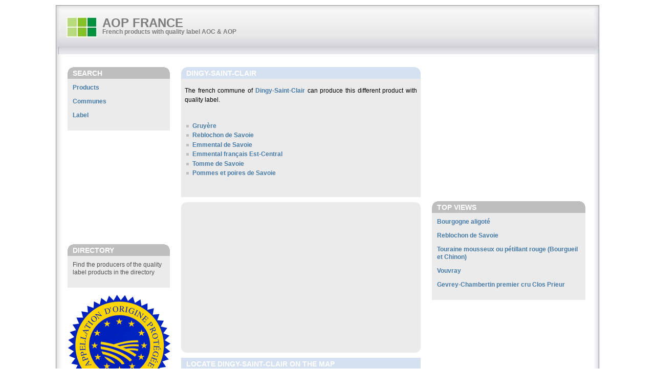

--- FILE ---
content_type: text/html
request_url: http://aop-france.com/commune-dingy-saint-clair/
body_size: 2736
content:
<!DOCTYPE html PUBLIC "-//W3C//DTD XHTML 1.0 Strict//EN" "http://www.w3.org/TR/xhtml1/DTD/xhtml1-strict.dtd">
<html xmlns="http://www.w3.org/1999/xhtml" lang="fr">
<head>
  <meta http-equiv="content-type" content="text/html;  charset=iso-8859-1" />
  <meta http-equiv="cache-control" content="no-cache" />
  <meta http-equiv="expires" content="3600" />
  <meta name="revisit-after" content="2 days" />
  <meta name="robots" content="index,follow" />
  <link rel="stylesheet" type="text/css" media="screen,projection,print" href="/css/layout5_setup.css" />
  <link rel="stylesheet" type="text/css" media="screen,projection,print" href="/css/layout5_text.css" />
  <meta name="description" content="AOP products in france, other labels AOC, IGP, DPO, etc" />
  <meta name="keywords" content="aop, aoc, igp, dpo, wine, cheese, products" />
  <title> Dingy-Saint-Clair AOP quality label french products AOC france</title>

    <script src="https://maps.googleapis.com/maps/api/js?v=3.exp&sensor=false"></script>

    <script type="text/javascript">

		// Enable the visual refresh
		google.maps.visualRefresh = true;
		
		var map;
		var myLatlng = new google.maps.LatLng(45.9093, 6.22371);

		function initialize() {
		  var mapOptions = {
			zoom: 10,
			center: myLatlng,
			mapTypeId: google.maps.MapTypeId.ROADMAP
		  };
		  map = new google.maps.Map(document.getElementById('map'),
			  mapOptions);

		var myMarker = new google.maps.Marker({
			// Coordonnées du cinéma
			position: myLatlng,
			map: map,
			title: " Dingy-Saint-Clair"
		});		

		}




		google.maps.event.addDomListener(window, 'load', initialize);



	</script>


</head>

<body onLoad="load()">
  <!-- Main Page Container -->
  <div class="page-container">

    <!-- A. HEADER -->      
    <div class="header">
      
      <!-- A.1 HEADER TOP -->
      <div class="header-top">
        
        <!-- Sitelogo and sitename -->
        <a class="sitelogo" href="/" title="french aop products"></a>
        <div class="sitename">
          <h1><a href="/" title="french aop products">AOP FRANCE</a></h1>
          <h2>French products with quality label AOC & AOP</h2>
        </div>
    
        <!-- Navigation Level 0 -->
        <div class="nav0">
          <ul>
            <li></li>
          </ul>
        </div>			

        <!-- Navigation Level 1 -->
        <div class="nav1">
          <ul>
            <li></li>
          </ul>
        </div>              
      </div>
      
      <!-- A.2 HEADER BOTTOM -->
      <div class="header-bottom">
      
        <!-- Navigation Level 2 (Drop-down menus) -->
        <div class="nav2">
	
          <!-- Navigation item -->
          <ul>

          </ul>
          
          <!-- Navigation item -->
          <ul>
            <li><!--[if IE 7]><!-->&nbsp;<!--<![endif]-->
              <!--[if lte IE 6]><table><tr><td><![endif]-->
                <ul>
                                   
                </ul>
              <!--[if lte IE 6]></td></tr></table></a><![endif]-->
            </li>
          </ul>          

          <!-- Navigation item -->
          <ul>
            <li><!--[if IE 7]><!--><!--<![endif]-->
              <!--[if lte IE 6]><table><tr><td><![endif]-->
                <ul>

                </ul>
              <!--[if lte IE 6]></td></tr></table></a><![endif]-->
            </li>
          </ul>          
        </div>
	  </div>



    <!-- B. MAIN -->
    <div class="main">
 
      <!-- B.3 SUBCONTENT -->
      <div class="main-subcontent">

        <!-- Subcontent unit -->
        <div class="subcontent-unit-noborder-left">
          <div class="round-noborder-topleft"></div><div class="round-noborder-topright"></div>
          <h1>SEARCH</h1>
          <p><a href="/product/">Products</a></p>
          <p><a href="/communes/">Communes</a></p>
          <p><a href="/label/">Label</a></p>
          <!-- <p><a href="#">Category</a></p> -->
        </div>
		<div style="margin-bottom:1em "><script type="text/javascript"><!--
		google_ad_client = "ca-pub-8862304870712406";
		/* AOP FRANCE 200x200 */
		google_ad_slot = "8106569009";
		google_ad_width = 200;
		google_ad_height = 200;
		//-->
		</script>
		<script type="text/javascript"
		src="http://pagead2.googlesyndication.com/pagead/show_ads.js">
		</script>
		</div>
        <div class="subcontent-unit-noborder-left">
          <div class="round-noborder-topleft"></div><div class="round-noborder-topright"></div>
          <h1>DIRECTORY</h1>
          <p>Find the producers of the quality label products in the directory</p>
        </div>
		<img src="/img/aop.png" alt="aop - aoc" style="border:none " />
      </div>        

      <!-- B.1 MAIN CONTENT -->
      <div class="main-subcontent-468">
        
        <!-- Pagetitle -->
        <div class="subcontent-unit-noborder-468">
          <div class="round-noborder-topleft-468"></div><div class="round-noborder-topright-468"></div>
		<h1> DINGY-SAINT-CLAIR</h1>
        <p>
		The french commune of <a href="/commune-dingy-saint-clair/"> Dingy-Saint-Clair</a> can produce this different product with quality label.</p>
		<p>
		<ul>
							<li><a href="/gruyere/">Gruyère</a></li>
							<li><a href="/reblochon-de-savoie/">Reblochon de Savoie</a></li>
							<li><a href="/emmental-de-savoie/">Emmental de Savoie</a></li>
							<li><a href="/emmental-francais-est-central/">Emmental français Est-Central</a></li>
							<li><a href="/tomme-de-savoie/">Tomme de Savoie</a></li>
							<li><a href="/pommes-et-poires-de-savoie/">Pommes et poires de Savoie</a></li>
				</ul>
	</p>

		</div>
<div class="pub">
		<script type="text/javascript"><!--
google_ad_client = "ca-pub-8862304870712406";
/* AOP-FRANCE-336x280 */
google_ad_slot = "3737595041";
google_ad_width = 336;
google_ad_height = 280;
//-->
</script>
<script type="text/javascript"
src="http://pagead2.googlesyndication.com/pagead/show_ads.js">
</script>
</div>

		<h1>LOCATE  DINGY-SAINT-CLAIR ON THE MAP</h1>

<div id="map" style="width:468px;height:300px">&nbsp;</div>
      </div>
      
      <div class="main-subcontent">

        <!-- Subcontent unit -->
		<div style="margin-bottom:1em ">
		<script type="text/javascript"><!--
		google_ad_client = "ca-pub-8862304870712406";
		/* AOP-FRANCE-IMG-300x250 */
		google_ad_slot = "4713341402";
		google_ad_width = 300;
		google_ad_height = 250;
		//-->
		</script>
		<script type="text/javascript"
		src="http://pagead2.googlesyndication.com/pagead/show_ads.js">
		</script>
		</div>
        <div class="subcontent-unit-noborder-right">
          <div class="round-noborder-topleft-2"></div><div class="round-noborder-topright-2"></div>
          <h1>TOP VIEWS</h1>
							<p><a href="/bourgogne-aligote/">Bourgogne aligoté</a></p>
							<p><a href="/reblochon-de-savoie/">Reblochon de Savoie</a></p>
							<p><a href="/touraine-mousseux-ou-petillant-rouge-bourgueil-et-chinon/">Touraine mousseux ou pétillant rouge (Bourgueil et Chinon)</a></p>
							<p><a href="/vouvray/">Vouvray</a></p>
							<p><a href="/gevrey-chambertin-premier-cru-clos-prieur/">Gevrey-Chambertin premier cru Clos Prieur</a></p>
			        </div>



      </div>  
    </div>
      
    <!-- C. FOOTER AREA -->      

    <div class="footer">
      <p>Copyright &copy; <a href="http://www.monde-aza.com">Le Monde d'Aza</a> | All Rights Reserved</p>
      <p><a href="http://jigsaw.w3.org/css-validator/" title="Validate CSS code">CSS 2.0</a> - <a href="http://oakville.realestatebay.ca">Oakville Real Estate</a> - <a href="http://vancouver.videowedding.ca">Vancouver Videographers</a></p>
    </div>      
  </div> 
  <script type="text/javascript">

  var _gaq = _gaq || [];
  _gaq.push(['_setAccount', 'UA-3387474-34']);
  _gaq.push(['_trackPageview']);

  (function() {
    var ga = document.createElement('script'); ga.type = 'text/javascript'; ga.async = true;
    ga.src = ('https:' == document.location.protocol ? 'https://ssl' : 'http://www') + '.google-analytics.com/ga.js';
    var s = document.getElementsByTagName('script')[0]; s.parentNode.insertBefore(ga, s);
  })();

</script>
</body>
</html>


--- FILE ---
content_type: text/html; charset=utf-8
request_url: https://www.google.com/recaptcha/api2/aframe
body_size: 269
content:
<!DOCTYPE HTML><html><head><meta http-equiv="content-type" content="text/html; charset=UTF-8"></head><body><script nonce="e2kX17xTBOnLI3EvgW-X_Q">/** Anti-fraud and anti-abuse applications only. See google.com/recaptcha */ try{var clients={'sodar':'https://pagead2.googlesyndication.com/pagead/sodar?'};window.addEventListener("message",function(a){try{if(a.source===window.parent){var b=JSON.parse(a.data);var c=clients[b['id']];if(c){var d=document.createElement('img');d.src=c+b['params']+'&rc='+(localStorage.getItem("rc::a")?sessionStorage.getItem("rc::b"):"");window.document.body.appendChild(d);sessionStorage.setItem("rc::e",parseInt(sessionStorage.getItem("rc::e")||0)+1);localStorage.setItem("rc::h",'1764206699385');}}}catch(b){}});window.parent.postMessage("_grecaptcha_ready", "*");}catch(b){}</script></body></html>